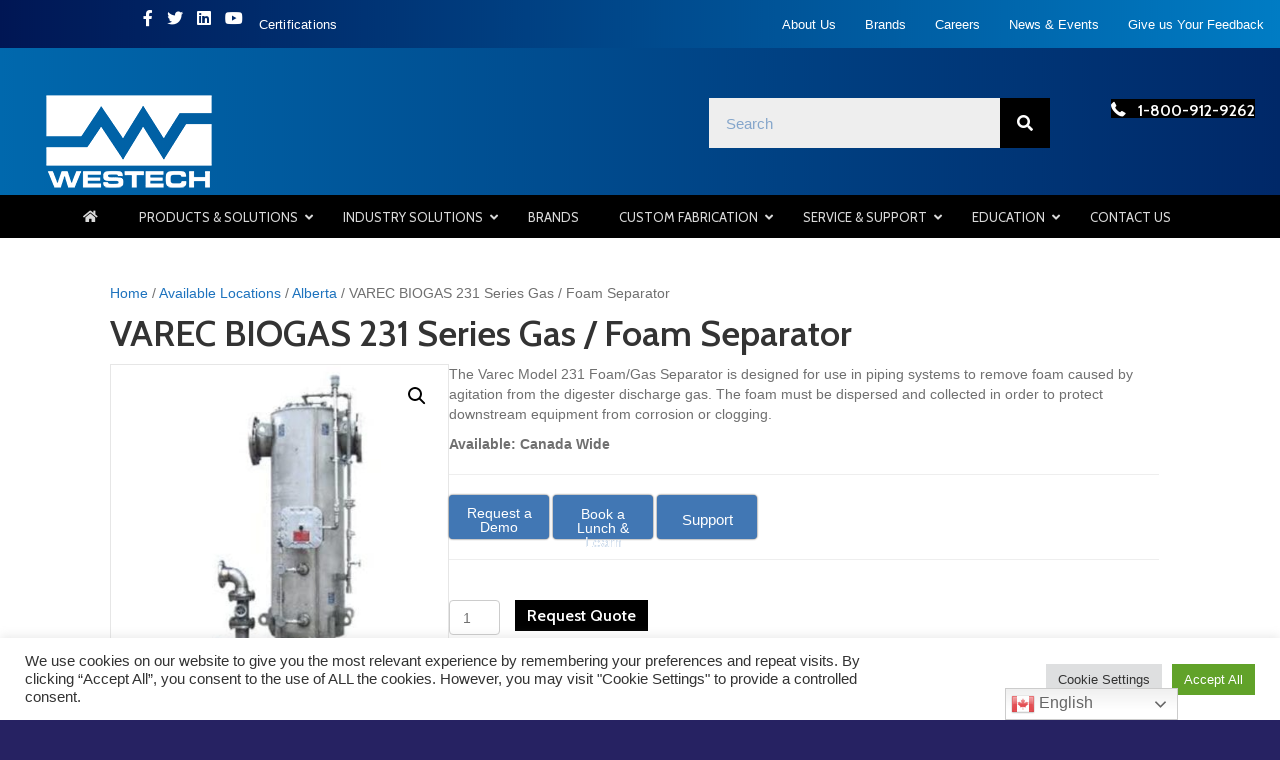

--- FILE ---
content_type: text/html; charset=utf-8
request_url: https://info.westech-ind.com/l/917531/2021-04-26/49qg
body_size: 4970
content:

<!DOCTYPE html>
<html>
	<head>
		<base href="" >
		<meta charset="utf-8"/>
		<meta http-equiv="Content-Type" content="text/html; charset=utf-8"/>
		<meta name="description" content=""/>
		<title></title>
	<link rel="stylesheet" type="text/css" href="https://info.westech-ind.com/css/form.css?ver=2021-09-20" />
<script type="text/javascript" src="https://info.westech-ind.com/js/piUtils.js?ver=2021-09-20"></script><script type="text/javascript">
piAId = '918531';
piCId = '2617';
piHostname = 'pi.pardot.com';
if(!window['pi']) { window['pi'] = {}; } pi = window['pi']; if(!pi['tracker']) { pi['tracker'] = {}; } pi.tracker.pi_form = true;
(function() {
	function async_load(){
		var s = document.createElement('script'); s.type = 'text/javascript';
		s.src = ('https:' == document.location.protocol ? 'https://pi' : 'http://cdn') + '.pardot.com/pd.js';
		var c = document.getElementsByTagName('script')[0]; c.parentNode.insertBefore(s, c);
	}
	if(window.attachEvent) { window.attachEvent('onload', async_load); }
	else { window.addEventListener('load', async_load, false); }
})();
</script></head>
	<body>
		
<form accept-charset="UTF-8" method="post" action="https://info.westech-ind.com/l/917531/2021-04-26/49qg" class="form" id="pardot-form">

<style type="text/css">
form.form p label { font-size: 12pt; font-family: Helvetica, Arial, sans-serif; float: left; display: inline; }
</style>





	
		

		
			<p class="form-field  first_name pd-text required    ">
				
					<label class="field-label" for="First_Namepi_First_Name">First Name</label>
				

				<input type="text" name="First_Namepi_First_Name" id="First_Namepi_First_Name" value="" class="text" size="30" maxlength="40" onchange="" onfocus="" />
				
			</p>
			<div id="error_for_First_Namepi_First_Name" style="display:none"></div>
			
		
			<p class="form-field  last_name pd-text required    ">
				
					<label class="field-label" for="Last_Namepi_Last_Name">Last Name</label>
				

				<input type="text" name="Last_Namepi_Last_Name" id="Last_Namepi_Last_Name" value="" class="text" size="30" maxlength="80" onchange="" onfocus="" />
				
			</p>
			<div id="error_for_Last_Namepi_Last_Name" style="display:none"></div>
			
		
			<p class="form-field  company pd-text required    ">
				
					<label class="field-label" for="Companypi_Company">Company</label>
				

				<input type="text" name="Companypi_Company" id="Companypi_Company" value="" class="text" size="30" maxlength="255" onchange="" onfocus="" />
				
			</p>
			<div id="error_for_Companypi_Company" style="display:none"></div>
			
		
			<p class="form-field  email pd-text required    ">
				
					<label class="field-label" for="Emailpi_Email">Email</label>
				

				<input type="text" name="Emailpi_Email" id="Emailpi_Email" value="" class="text" size="30" maxlength="255" onchange="" onfocus="" />
				
			</p>
			<div id="error_for_Emailpi_Email" style="display:none"></div>
			
		
			<p class="form-field  phone pd-text required    ">
				
					<label class="field-label" for="917531_15379pi_917531_15379">Phone</label>
				

				<input type="text" name="917531_15379pi_917531_15379" id="917531_15379pi_917531_15379" value="" class="text" size="30" maxlength="40" onchange="" onfocus="" />
				
			</p>
			<div id="error_for_917531_15379pi_917531_15379" style="display:none"></div>
			
		
			<p class="form-field  state pd-select required    form-field-secondary dependentFieldSlave dependentField">
				
					<label class="field-label" for="917531_15381pi_917531_15381">Province</label>
				

				<select name="917531_15381pi_917531_15381" id="917531_15381pi_917531_15381" class="select" onchange=""><option value="97387" selected="selected"></option>
<option value="97389">AB</option>
<option value="97391">BC</option>
<option value="97393">MB</option>
<option value="97395">NB</option>
<option value="97397">NL</option>
<option value="97399">NT</option>
<option value="97401">NU</option>
<option value="97403">NS</option>
<option value="97405">ON</option>
<option value="97407">PEI</option>
<option value="97409">QC</option>
<option value="97411">SK</option>
<option value="97413">YT</option>
</select>
				
			</p>
			<div id="error_for_917531_15381pi_917531_15381" style="display:none"></div>
			
		
			<p class="form-field  zip pd-text required    form-field-secondary dependentFieldSlave dependentField">
				
					<label class="field-label" for="917531_18815pi_917531_18815">Postal Code</label>
				

				<input type="text" name="917531_18815pi_917531_18815" id="917531_18815pi_917531_18815" value="" class="text" size="30" maxlength="32" onchange="" onfocus="" />
				
			</p>
			<div id="error_for_917531_18815pi_917531_18815" style="display:none"></div>
			
		
			<p class="form-field  country pd-select required    form-field-primary">
				
					<label class="field-label" for="917531_15383pi_917531_15383">Country</label>
				

				<select name="917531_15383pi_917531_15383" id="917531_15383pi_917531_15383" class="select" onchange=""><option value="469188" selected="selected"></option>
<option value="469191">United States</option>
<option value="469194">Canada</option>
<option value="469197">Afghanistan</option>
<option value="469200">Albania</option>
<option value="469203">Algeria</option>
<option value="469206">American Samoa</option>
<option value="469209">Andorra</option>
<option value="469212">Angola</option>
<option value="469215">Anguilla</option>
<option value="469218">Antarctica</option>
<option value="469221">Antigua and Barbuda</option>
<option value="469224">Argentina</option>
<option value="469227">Armenia</option>
<option value="469230">Aruba</option>
<option value="469233">Australia</option>
<option value="469236">Austria</option>
<option value="469239">Azerbaijan</option>
<option value="469242">Bahamas</option>
<option value="469245">Bahrain</option>
<option value="469248">Bangladesh</option>
<option value="469251">Barbados</option>
<option value="469254">Belarus</option>
<option value="469257">Belgium</option>
<option value="469260">Belize</option>
<option value="469263">Benin</option>
<option value="469266">Bermuda</option>
<option value="469269">Bhutan</option>
<option value="469272">Bolivia</option>
<option value="469275">Bosnia and Herzegovina</option>
<option value="469278">Botswana</option>
<option value="469281">Brazil</option>
<option value="469284">British Indian Ocean Territory</option>
<option value="469287">British Virgin Islands</option>
<option value="469290">Brunei</option>
<option value="469293">Bulgaria</option>
<option value="469296">Burkina Faso</option>
<option value="469299">Burundi</option>
<option value="469302">Cambodia</option>
<option value="469305">Cameroon</option>
<option value="469308">Cape Verde</option>
<option value="469311">Cayman Islands</option>
<option value="469314">Central African Republic</option>
<option value="469317">Chad</option>
<option value="469320">Chile</option>
<option value="469323">China</option>
<option value="469326">Christmas Island</option>
<option value="469329">Cocos (Keeling) Islands</option>
<option value="469332">Colombia</option>
<option value="469335">Comoros</option>
<option value="469338">Congo</option>
<option value="469341">Cook Islands</option>
<option value="469344">Costa Rica</option>
<option value="469347">Croatia</option>
<option value="469350">Cuba</option>
<option value="469353">Cura&ccedil;ao</option>
<option value="469356">Cyprus</option>
<option value="469359">Czech Republic</option>
<option value="469362">C&ocirc;te d&rsquo;Ivoire</option>
<option value="469365">Democratic Republic of the Congo</option>
<option value="469368">Denmark</option>
<option value="469371">Djibouti</option>
<option value="469374">Dominica</option>
<option value="469377">Dominican Republic</option>
<option value="469380">Ecuador</option>
<option value="469383">Egypt</option>
<option value="469386">El Salvador</option>
<option value="469389">Equatorial Guinea</option>
<option value="469392">Eritrea</option>
<option value="469395">Estonia</option>
<option value="469398">Ethiopia</option>
<option value="469401">Falkland Islands</option>
<option value="469404">Faroe Islands</option>
<option value="469407">Fiji</option>
<option value="469410">Finland</option>
<option value="469413">France</option>
<option value="469416">French Guiana</option>
<option value="469419">French Polynesia</option>
<option value="469422">French Southern Territories</option>
<option value="469425">Gabon</option>
<option value="469428">Gambia</option>
<option value="469431">Georgia</option>
<option value="469434">Germany</option>
<option value="469437">Ghana</option>
<option value="469440">Gibraltar</option>
<option value="469443">Greece</option>
<option value="469446">Greenland</option>
<option value="469449">Grenada</option>
<option value="469452">Guadeloupe</option>
<option value="469455">Guam</option>
<option value="469458">Guatemala</option>
<option value="469461">Guernsey</option>
<option value="469464">Guinea</option>
<option value="469467">Guinea-Bissau</option>
<option value="469470">Guyana</option>
<option value="469473">Haiti</option>
<option value="469476">Honduras</option>
<option value="469479">Hong Kong S.A.R., China</option>
<option value="469482">Hungary</option>
<option value="469485">Iceland</option>
<option value="469488">India</option>
<option value="469491">Indonesia</option>
<option value="469494">Iran</option>
<option value="469497">Iraq</option>
<option value="469500">Ireland</option>
<option value="469503">Isle of Man</option>
<option value="469506">Israel</option>
<option value="469509">Italy</option>
<option value="469512">Jamaica</option>
<option value="469515">Japan</option>
<option value="469518">Jersey</option>
<option value="469521">Jordan</option>
<option value="469524">Kazakhstan</option>
<option value="469527">Kenya</option>
<option value="469530">Kiribati</option>
<option value="469533">Kuwait</option>
<option value="469536">Kyrgyzstan</option>
<option value="469539">Laos</option>
<option value="469542">Latvia</option>
<option value="469545">Lebanon</option>
<option value="469548">Lesotho</option>
<option value="469551">Liberia</option>
<option value="469554">Libya</option>
<option value="469557">Liechtenstein</option>
<option value="469560">Lithuania</option>
<option value="469563">Luxembourg</option>
<option value="469566">Macao S.A.R., China</option>
<option value="469569">Macedonia</option>
<option value="469572">Madagascar</option>
<option value="469575">Malawi</option>
<option value="469578">Malaysia</option>
<option value="469581">Maldives</option>
<option value="469584">Mali</option>
<option value="469587">Malta</option>
<option value="469590">Marshall Islands</option>
<option value="469593">Martinique</option>
<option value="469596">Mauritania</option>
<option value="469599">Mauritius</option>
<option value="469602">Mayotte</option>
<option value="469605">Mexico</option>
<option value="469608">Micronesia</option>
<option value="469611">Moldova</option>
<option value="469614">Monaco</option>
<option value="469617">Mongolia</option>
<option value="469620">Montenegro</option>
<option value="469623">Montserrat</option>
<option value="469626">Morocco</option>
<option value="469629">Mozambique</option>
<option value="469632">Myanmar</option>
<option value="469635">Namibia</option>
<option value="469638">Nauru</option>
<option value="469641">Nepal</option>
<option value="469644">Netherlands</option>
<option value="469647">New Caledonia</option>
<option value="469650">New Zealand</option>
<option value="469653">Nicaragua</option>
<option value="469656">Niger</option>
<option value="469659">Nigeria</option>
<option value="469662">Niue</option>
<option value="469665">Norfolk Island</option>
<option value="469668">North Korea</option>
<option value="469671">Northern Mariana Islands</option>
<option value="469674">Norway</option>
<option value="469677">Oman</option>
<option value="469680">Pakistan</option>
<option value="469683">Palau</option>
<option value="469686">Palestinian Territory</option>
<option value="469689">Panama</option>
<option value="469692">Papua New Guinea</option>
<option value="469695">Paraguay</option>
<option value="469698">Peru</option>
<option value="469701">Philippines</option>
<option value="469704">Pitcairn</option>
<option value="469707">Poland</option>
<option value="469710">Portugal</option>
<option value="469713">Puerto Rico</option>
<option value="469716">Qatar</option>
<option value="469719">Romania</option>
<option value="469722">Russia</option>
<option value="469725">Rwanda</option>
<option value="469728">R&eacute;union</option>
<option value="469731">Saint Barth&eacute;lemy</option>
<option value="469734">Saint Helena</option>
<option value="469737">Saint Kitts and Nevis</option>
<option value="469740">Saint Lucia</option>
<option value="469743">Saint Pierre and Miquelon</option>
<option value="469746">Saint Vincent and the Grenadines</option>
<option value="469749">Samoa</option>
<option value="469752">San Marino</option>
<option value="469755">Sao Tome and Principe</option>
<option value="469758">Saudi Arabia</option>
<option value="469761">Senegal</option>
<option value="469764">Serbia</option>
<option value="469767">Seychelles</option>
<option value="469770">Sierra Leone</option>
<option value="469773">Singapore</option>
<option value="469776">Slovakia</option>
<option value="469779">Slovenia</option>
<option value="469782">Solomon Islands</option>
<option value="469785">Somalia</option>
<option value="469788">South Africa</option>
<option value="469791">South Korea</option>
<option value="469794">South Sudan</option>
<option value="469797">Spain</option>
<option value="469800">Sri Lanka</option>
<option value="469803">Sudan</option>
<option value="469806">Suriname</option>
<option value="469809">Svalbard and Jan Mayen</option>
<option value="469812">Swaziland</option>
<option value="469815">Sweden</option>
<option value="469818">Switzerland</option>
<option value="469821">Syria</option>
<option value="469824">Taiwan</option>
<option value="469827">Tajikistan</option>
<option value="469830">Tanzania</option>
<option value="469833">Thailand</option>
<option value="469836">Timor-Leste</option>
<option value="469839">Togo</option>
<option value="469842">Tokelau</option>
<option value="469845">Tonga</option>
<option value="469848">Trinidad and Tobago</option>
<option value="469851">Tunisia</option>
<option value="469854">Turkey</option>
<option value="469857">Turkmenistan</option>
<option value="469860">Turks and Caicos Islands</option>
<option value="469863">Tuvalu</option>
<option value="469866">U.S. Virgin Islands</option>
<option value="469869">Uganda</option>
<option value="469872">Ukraine</option>
<option value="469875">United Arab Emirates</option>
<option value="469878">United Kingdom</option>
<option value="469881">United States Minor Outlying Islands</option>
<option value="469884">Uruguay</option>
<option value="469887">Uzbekistan</option>
<option value="469890">Vanuatu</option>
<option value="469893">Vatican</option>
<option value="469896">Venezuela</option>
<option value="469899">Viet Nam</option>
<option value="469902">Wallis and Futuna</option>
<option value="469905">Western Sahara</option>
<option value="469908">Yemen</option>
<option value="469911">Zambia</option>
<option value="469914">Zimbabwe</option>
</select>
				
			</p>
			<div id="error_for_917531_15383pi_917531_15383" style="display:none"></div>
			
		
			<p class="form-field  Tags pd-select     ">
				
					<label class="field-label" for="917531_15387pi_917531_15387">Please select which brands you would like a quote on</label>
				

				<select name="917531_15387pi_917531_15387[]" id="917531_15387pi_917531_15387" size="5" multiple="multiple" onchange=""><option value="92989">A+ Corporation</option>
<option value="2608419">Airoptic</option>
<option value="92991">ASI Keco</option>
<option value="92993">Anton Paar</option>
<option value="92995">AST</option>
<option value="92997">Arjay</option>
<option value="92999">Ashcroft</option>
<option value="93001">Badger Meters</option>
<option value="93003">BARTEC</option>
<option value="93005">Blackline Safety</option>
<option value="93007">CWC</option>
<option value="93011">Enotec</option>
<option value="93013">Envent</option>
<option value="93015">Federal Signal</option>
<option value="93017">Gasera</option>
<option value="93019">Hobre</option>
<option value="93021">Hydramotion</option>
<option value="2608422">Jacoby-Tarbox</option>
<option value="2608425">Jerguson</option>
<option value="93025">Kemtrak</option>
<option value="93027">Kenexis</option>
<option value="93029">LESER</option>
<option value="93031">Marimex America</option>
<option value="93035">Mettler Toledo</option>
<option value="93037">NetSafety</option>
<option value="93039">Norlab</option>
<option value="93043">Pratt Industrial</option>
<option value="2608428">QMicro</option>
<option value="2608431">Reliance</option>
<option value="93047">Schneider Electric</option>
<option value="93049">Schroedahl</option>
<option value="93051">SICK Ltd</option>
<option value="93055">Spectrex</option>
<option value="93059">TECO Westinghouse</option>
<option value="93061">TESCOM AGI</option>
<option value="93063">TMEIC</option>
<option value="2608434">VAISALA</option>
<option value="93065">UE</option>
<option value="93067">Varec Biogas</option>
<option value="93069">VEGA</option>
<option value="93071">VSI Controls</option>
<option value="93073">Westech Flame Arresters</option>
<option value="93075">Westech Sample Systems</option>
<option value="93077">Zwick</option>
</select>
				
			</p>
			<div id="error_for_917531_15387pi_917531_15387" style="display:none"></div>
			
		
			<p class="form-field  comments pd-textarea required    ">
				
					<label class="field-label" for="917531_15385pi_917531_15385">Quote Details</label>
				

				<textarea name="917531_15385pi_917531_15385" id="917531_15385pi_917531_15385" onchange="" cols="40" rows="10" class="standard"></textarea>
				
			</p>
			<div id="error_for_917531_15385pi_917531_15385" style="display:none"></div>
			
		

		
	<p style="position:absolute; width:190px; left:-9999px; top: -9999px;visibility:hidden;">
		<label for="pi_extra_field">Comments</label>
		<input type="text" name="pi_extra_field" id="pi_extra_field"/>
	</p>
		

		<!-- forces IE5-8 to correctly submit UTF8 content  -->
		<input name="_utf8" type="hidden" value="&#9731;" />

		<p class="submit">
			<input type="submit" accesskey="s" value="Submit" />
		</p>
	



<script type="text/javascript">
//<![CDATA[

	var anchors = document.getElementsByTagName("a");
	for (var i=0; i<anchors.length; i++) {
		var anchor = anchors[i];
		if(anchor.getAttribute("href")&&!anchor.getAttribute("target")) {
			anchor.target = "_top";
		}
	}
		
//]]>
</script>
<input type="hidden" name="hiddenDependentFields" id="hiddenDependentFields" value="" /></form>
<script type="text/javascript">(function(){ pardot.$(document).ready(function(){ (function() {
	var $ = window.pardot.$;
	window.pardot.FormDependencyMap = [{"primary_field_html_id":"917531_15383pi_917531_15383","secondary_field_html_id":"917531_15381pi_917531_15381","primary_field_value":"Canada"},{"primary_field_html_id":"917531_15383pi_917531_15383","secondary_field_html_id":"917531_18815pi_917531_18815","primary_field_value":"Canada"},{"primary_field_html_id":"917531_15383pi_917531_15383","secondary_field_html_id":"917531_15381pi_917531_15381","primary_field_value":"CA"},{"primary_field_html_id":"917531_15383pi_917531_15383","secondary_field_html_id":"917531_18815pi_917531_18815","primary_field_value":"CA"}];

	$('.form-field-primary input, .form-field-primary select').each(function(index, input) {
		$(input).on('change', window.piAjax.checkForDependentField);
		window.piAjax.checkForDependentField.call(input);
	});
})(); });})();</script>
	</body>
</html>


--- FILE ---
content_type: text/css
request_url: https://westech-ind.com/wp-content/cache/autoptimize/css/autoptimize_single_37b3a94f47657188d20e8c236e7d0a2e.css?ver=2.10.0.5-1.5.2.1
body_size: 7517
content:
.fl-builder-content *,.fl-builder-content *:before,.fl-builder-content *:after{-webkit-box-sizing:border-box;-moz-box-sizing:border-box;box-sizing:border-box}.fl-row:before,.fl-row:after,.fl-row-content:before,.fl-row-content:after,.fl-col-group:before,.fl-col-group:after,.fl-col:before,.fl-col:after,.fl-module:not([data-accepts]):before,.fl-module:not([data-accepts]):after,.fl-module-content:before,.fl-module-content:after{display:table;content:" "}.fl-row:after,.fl-row-content:after,.fl-col-group:after,.fl-col:after,.fl-module:not([data-accepts]):after,.fl-module-content:after{clear:both}.fl-clear{clear:both}.fl-row,.fl-row-content{margin-left:auto;margin-right:auto;min-width:0}.fl-row-content-wrap{position:relative}.fl-builder-mobile .fl-row-bg-photo .fl-row-content-wrap{background-attachment:scroll}.fl-row-bg-video,.fl-row-bg-video .fl-row-content,.fl-row-bg-embed,.fl-row-bg-embed .fl-row-content{position:relative}.fl-row-bg-video .fl-bg-video,.fl-row-bg-embed .fl-bg-embed-code{bottom:0;left:0;overflow:hidden;position:absolute;right:0;top:0}.fl-row-bg-video .fl-bg-video video,.fl-row-bg-embed .fl-bg-embed-code video{bottom:0;left:0;max-width:none;position:absolute;right:0;top:0}.fl-row-bg-video .fl-bg-video video{min-width:100%;min-height:100%;width:auto;height:auto}.fl-row-bg-video .fl-bg-video iframe,.fl-row-bg-embed .fl-bg-embed-code iframe{pointer-events:none;width:100vw;height:56.25vw;max-width:none;min-height:100vh;min-width:177.77vh;position:absolute;top:50%;left:50%;-ms-transform:translate(-50%,-50%);-webkit-transform:translate(-50%,-50%);transform:translate(-50%,-50%)}.fl-bg-video-fallback{background-position:50% 50%;background-repeat:no-repeat;background-size:cover;bottom:0;left:0;position:absolute;right:0;top:0}.fl-row-bg-slideshow,.fl-row-bg-slideshow .fl-row-content{position:relative}.fl-row .fl-bg-slideshow{bottom:0;left:0;overflow:hidden;position:absolute;right:0;top:0;z-index:0}.fl-builder-edit .fl-row .fl-bg-slideshow *{bottom:0;height:auto !important;left:0;position:absolute !important;right:0;top:0}.fl-row-bg-overlay .fl-row-content-wrap:after{border-radius:inherit;content:'';display:block;position:absolute;top:0;right:0;bottom:0;left:0;z-index:0}.fl-row-bg-overlay .fl-row-content{position:relative;z-index:1}.fl-row-default-height .fl-row-content-wrap,.fl-row-custom-height .fl-row-content-wrap{display:-webkit-box;display:-webkit-flex;display:-ms-flexbox;display:flex;min-height:100vh}.fl-row-overlap-top .fl-row-content-wrap{display:-webkit-inline-box;display:-webkit-inline-flex;display:-moz-inline-box;display:-ms-inline-flexbox;display:inline-flex;width:100%}.fl-row-default-height .fl-row-content-wrap,.fl-row-custom-height .fl-row-content-wrap{min-height:0}.fl-row-default-height .fl-row-content,.fl-row-full-height .fl-row-content,.fl-row-custom-height .fl-row-content{-webkit-box-flex:1 1 auto;-moz-box-flex:1 1 auto;-webkit-flex:1 1 auto;-ms-flex:1 1 auto;flex:1 1 auto}.fl-row-default-height .fl-row-full-width.fl-row-content,.fl-row-full-height .fl-row-full-width.fl-row-content,.fl-row-custom-height .fl-row-full-width.fl-row-content{max-width:100%;width:100%}.fl-row-default-height.fl-row-align-center .fl-row-content-wrap,.fl-row-full-height.fl-row-align-center .fl-row-content-wrap,.fl-row-custom-height.fl-row-align-center .fl-row-content-wrap{-webkit-align-items:center;-webkit-box-align:center;-webkit-box-pack:center;-webkit-justify-content:center;-ms-flex-align:center;-ms-flex-pack:center;justify-content:center;align-items:center}.fl-row-default-height.fl-row-align-bottom .fl-row-content-wrap,.fl-row-full-height.fl-row-align-bottom .fl-row-content-wrap,.fl-row-custom-height.fl-row-align-bottom .fl-row-content-wrap{-webkit-align-items:flex-end;-webkit-justify-content:flex-end;-webkit-box-align:end;-webkit-box-pack:end;-ms-flex-align:end;-ms-flex-pack:end;justify-content:flex-end;align-items:flex-end}.fl-col-group-equal-height{display:flex;flex-wrap:wrap;width:100%}.fl-col-group-equal-height.fl-col-group-has-child-loading{flex-wrap:nowrap}.fl-col-group-equal-height .fl-col,.fl-col-group-equal-height .fl-col-content{display:flex;flex:1 1 auto}.fl-col-group-equal-height .fl-col-content{flex-direction:column;flex-shrink:1;min-width:1px;max-width:100%;width:100%}.fl-col-group-equal-height:before,.fl-col-group-equal-height .fl-col:before,.fl-col-group-equal-height .fl-col-content:before,.fl-col-group-equal-height:after,.fl-col-group-equal-height .fl-col:after,.fl-col-group-equal-height .fl-col-content:after{content:none}.fl-col-group-nested.fl-col-group-equal-height.fl-col-group-align-top .fl-col-content,.fl-col-group-equal-height.fl-col-group-align-top .fl-col-content{justify-content:flex-start}.fl-col-group-nested.fl-col-group-equal-height.fl-col-group-align-center .fl-col-content,.fl-col-group-equal-height.fl-col-group-align-center .fl-col-content{justify-content:center}.fl-col-group-nested.fl-col-group-equal-height.fl-col-group-align-bottom .fl-col-content,.fl-col-group-equal-height.fl-col-group-align-bottom .fl-col-content{justify-content:flex-end}.fl-col-group-equal-height.fl-col-group-align-center .fl-col-group{width:100%}.fl-col{float:left;min-height:1px}.fl-col-bg-overlay .fl-col-content{position:relative}.fl-col-bg-overlay .fl-col-content:after{border-radius:inherit;content:'';display:block;position:absolute;top:0;right:0;bottom:0;left:0;z-index:0}.fl-col-bg-overlay .fl-module{position:relative;z-index:2}.single:not(.woocommerce).single-fl-builder-template .fl-content{width:100%}.fl-builder-layer{position:absolute;top:0;left:0;right:0;bottom:0;z-index:0;pointer-events:none;overflow:hidden}.fl-builder-shape-layer{z-index:0}.fl-builder-shape-layer.fl-builder-bottom-edge-layer{z-index:1}.fl-row-bg-overlay .fl-builder-shape-layer{z-index:1}.fl-row-bg-overlay .fl-builder-shape-layer.fl-builder-bottom-edge-layer{z-index:2}.fl-row-has-layers .fl-row-content{z-index:1}.fl-row-bg-overlay .fl-row-content{z-index:2}.fl-builder-layer>*{display:block;position:absolute;top:0;left:0;width:100%}.fl-builder-layer+.fl-row-content{position:relative}.fl-builder-layer .fl-shape{fill:#aaa;stroke:none;stroke-width:0;width:100%}@supports (-webkit-touch-callout:inherit){.fl-row.fl-row-bg-parallax .fl-row-content-wrap,.fl-row.fl-row-bg-fixed .fl-row-content-wrap{background-position:center !important;background-attachment:scroll !important}}@supports (-webkit-touch-callout:none){.fl-row.fl-row-bg-fixed .fl-row-content-wrap{background-position:center !important;background-attachment:scroll !important}}.fl-clearfix:before,.fl-clearfix:after{display:table;content:" "}.fl-clearfix:after{clear:both}.sr-only{position:absolute;width:1px;height:1px;padding:0;overflow:hidden;clip:rect(0,0,0,0);white-space:nowrap;border:0}.fl-builder-content .fl-button:is(a,button),.fl-builder-content a.fl-button:visited{border-radius:4px;display:inline-block;font-size:16px;font-weight:400;line-height:18px;padding:12px 24px;text-decoration:none;text-shadow:none}.fl-builder-content .fl-button:hover{text-decoration:none}.fl-builder-content .fl-button:active{position:relative;top:1px}.fl-builder-content .fl-button-width-full .fl-button{width:100%;display:block;text-align:center}.fl-builder-content .fl-button-width-custom .fl-button{display:inline-block;text-align:center;max-width:100%}.fl-builder-content .fl-button-left{text-align:left}.fl-builder-content .fl-button-center{text-align:center}.fl-builder-content .fl-button-right{text-align:right}.fl-builder-content .fl-button i{font-size:1.3em;height:auto;margin-right:8px;vertical-align:middle;width:auto}.fl-builder-content .fl-button i.fl-button-icon-after{margin-left:8px;margin-right:0}.fl-builder-content .fl-button-has-icon .fl-button-text{vertical-align:middle}.fl-icon-wrap{display:inline-block}.fl-icon{display:table-cell;vertical-align:middle}.fl-icon a{text-decoration:none}.fl-icon i{float:right;height:auto;width:auto}.fl-icon i:before{border:none !important;height:auto;width:auto}.fl-icon-text{display:table-cell;text-align:left;padding-left:15px;vertical-align:middle}.fl-icon-text-empty{display:none}.fl-icon-text *:last-child{margin:0 !important;padding:0 !important}.fl-icon-text a{text-decoration:none}.fl-icon-text span{display:block}.fl-icon-text span.mce-edit-focus{min-width:1px}.fl-module img{max-width:100%}.fl-photo{line-height:0;position:relative}.fl-photo-align-left{text-align:left}.fl-photo-align-center{text-align:center}.fl-photo-align-right{text-align:right}.fl-photo-content{display:inline-block;line-height:0;position:relative;max-width:100%}.fl-photo-img-svg{width:100%}.fl-photo-content img{display:inline;height:auto;max-width:100%}.fl-photo-crop-circle img{-webkit-border-radius:100%;-moz-border-radius:100%;border-radius:100%}.fl-photo-caption{font-size:13px;line-height:18px;overflow:hidden;text-overflow:ellipsis}.fl-photo-caption-below{padding-bottom:20px;padding-top:10px}.fl-photo-caption-hover{background:rgba(0,0,0,.7);bottom:0;color:#fff;left:0;opacity:0;filter:alpha(opacity=0);padding:10px 15px;position:absolute;right:0;-webkit-transition:opacity .3s ease-in;-moz-transition:opacity .3s ease-in;transition:opacity .3s ease-in}.fl-photo-content:hover .fl-photo-caption-hover{opacity:100;filter:alpha(opacity=100)}.fl-builder-pagination,.fl-builder-pagination-load-more{padding:40px 0}.fl-builder-pagination ul.page-numbers{list-style:none;margin:0;padding:0;text-align:center}.fl-builder-pagination li{display:inline-block;list-style:none;margin:0;padding:0}.fl-builder-pagination li a.page-numbers,.fl-builder-pagination li span.page-numbers{border:1px solid #e6e6e6;display:inline-block;padding:5px 10px;margin:0 0 5px}.fl-builder-pagination li a.page-numbers:hover,.fl-builder-pagination li span.current{background:#f5f5f5;text-decoration:none}.fl-slideshow,.fl-slideshow *{-webkit-box-sizing:content-box;-moz-box-sizing:content-box;box-sizing:content-box}.fl-slideshow .fl-slideshow-image img{max-width:none !important}.fl-slideshow-social{line-height:0 !important}.fl-slideshow-social *{margin:0 !important}.fl-builder-content .bx-wrapper .bx-viewport{background:0 0;border:none;box-shadow:none;left:0}.mfp-wrap button.mfp-arrow,.mfp-wrap button.mfp-arrow:active,.mfp-wrap button.mfp-arrow:hover,.mfp-wrap button.mfp-arrow:focus{background:0 0 !important;border:none !important;outline:none;position:absolute;top:50%;box-shadow:none !important}.mfp-wrap .mfp-close,.mfp-wrap .mfp-close:active,.mfp-wrap .mfp-close:hover,.mfp-wrap .mfp-close:focus{background:0 0 !important;border:none !important;outline:none;position:absolute;top:0;box-shadow:none !important}.admin-bar .mfp-wrap .mfp-close,.admin-bar .mfp-wrap .mfp-close:active,.admin-bar .mfp-wrap .mfp-close:hover,.admin-bar .mfp-wrap .mfp-close:focus{top:32px!important}img.mfp-img{padding:0}.mfp-counter{display:none}.mfp-wrap .mfp-preloader.fa{font-size:30px}.fl-form-field{margin-bottom:15px}.fl-form-field input.fl-form-error{border-color:#dd6420}.fl-form-error-message{clear:both;color:#dd6420;display:none;padding-top:8px;font-size:12px;font-weight:lighter}.fl-form-button-disabled{opacity:.5}.fl-animation{opacity:0}body.fl-no-js .fl-animation{opacity:1}.fl-builder-preview .fl-animation,.fl-builder-edit .fl-animation,.fl-animated{opacity:1}.fl-animated{animation-fill-mode:both}.fl-button.fl-button-icon-animation i{width:0 !important;opacity:0;transition:all .2s ease-out}.fl-button.fl-button-icon-animation:hover i{opacity:1 !important}.fl-button.fl-button-icon-animation i.fl-button-icon-after{margin-left:0 !important}.fl-button.fl-button-icon-animation:hover i.fl-button-icon-after{margin-left:10px !important}.fl-button.fl-button-icon-animation i.fl-button-icon-before{margin-right:0 !important}.fl-button.fl-button-icon-animation:hover i.fl-button-icon-before{margin-right:20px !important;margin-left:-10px}@media (max-width:992px){.fl-col-group.fl-col-group-medium-reversed{display:-webkit-flex;display:flex;-webkit-flex-wrap:wrap-reverse;flex-wrap:wrap-reverse;flex-direction:row-reverse}}@media (max-width:768px){.fl-row-content-wrap{background-attachment:scroll !important}.fl-row-bg-parallax .fl-row-content-wrap{background-attachment:scroll !important;background-position:center center !important}.fl-col-group.fl-col-group-equal-height{display:block}.fl-col-group.fl-col-group-equal-height.fl-col-group-custom-width{display:-webkit-box;display:-webkit-flex;display:flex}.fl-col-group.fl-col-group-responsive-reversed{display:-webkit-flex;display:flex;-webkit-flex-wrap:wrap-reverse;flex-wrap:wrap-reverse;flex-direction:row-reverse}.fl-col-group.fl-col-group-responsive-reversed .fl-col:not(.fl-col-small-custom-width){flex-basis:100%;width:100% !important}.fl-col-group.fl-col-group-medium-reversed:not(.fl-col-group-responsive-reversed){display:unset;display:unset;-webkit-flex-wrap:unset;flex-wrap:unset;flex-direction:unset}.fl-col{clear:both;float:none;margin-left:auto;margin-right:auto;width:auto !important}.fl-col-small:not(.fl-col-small-full-width){max-width:400px}.fl-block-col-resize{display:none}.fl-row[data-node] .fl-row-content-wrap{margin:0;padding-left:0;padding-right:0}.fl-row[data-node] .fl-bg-video,.fl-row[data-node] .fl-bg-slideshow{left:0;right:0}.fl-col[data-node] .fl-col-content{margin:0;padding-left:0;padding-right:0}}@media (min-width:1201px){html .fl-visible-large:not(.fl-visible-desktop),html .fl-visible-medium:not(.fl-visible-desktop),html .fl-visible-mobile:not(.fl-visible-desktop){display:none}}@media (min-width:993px) and (max-width:1200px){html .fl-visible-desktop:not(.fl-visible-large),html .fl-visible-medium:not(.fl-visible-large),html .fl-visible-mobile:not(.fl-visible-large){display:none}}@media (min-width:769px) and (max-width:992px){html .fl-visible-desktop:not(.fl-visible-medium),html .fl-visible-large:not(.fl-visible-medium),html .fl-visible-mobile:not(.fl-visible-medium){display:none}}@media (max-width:768px){html .fl-visible-desktop:not(.fl-visible-mobile),html .fl-visible-large:not(.fl-visible-mobile),html .fl-visible-medium:not(.fl-visible-mobile){display:none}}.fl-col-content{display:flex;flex-direction:column;margin-top:0;margin-right:0;margin-bottom:0;margin-left:0;padding-top:0;padding-right:0;padding-bottom:0;padding-left:0}.fl-row-fixed-width{max-width:1100px}.fl-builder-content>.fl-module-box{margin:0}.fl-row-content-wrap{margin-top:0;margin-right:0;margin-bottom:0;margin-left:0;padding-top:20px;padding-right:20px;padding-bottom:20px;padding-left:20px}.fl-module-content,.fl-module:where(.fl-module:not(:has(>.fl-module-content))){margin-top:20px;margin-right:20px;margin-bottom:20px;margin-left:20px}.fl-node-5e33091e81063{color:#fff}.fl-builder-content .fl-node-5e33091e81063 *:not(input):not(textarea):not(select):not(a):not(h1):not(h2):not(h3):not(h4):not(h5):not(h6):not(.fl-menu-mobile-toggle){color:inherit}.fl-builder-content .fl-node-5e33091e81063 a{color:#fff}.fl-builder-content .fl-node-5e33091e81063 a:hover{color:#fff}.fl-builder-content .fl-node-5e33091e81063 h1,.fl-builder-content .fl-node-5e33091e81063 h2,.fl-builder-content .fl-node-5e33091e81063 h3,.fl-builder-content .fl-node-5e33091e81063 h4,.fl-builder-content .fl-node-5e33091e81063 h5,.fl-builder-content .fl-node-5e33091e81063 h6,.fl-builder-content .fl-node-5e33091e81063 h1 a,.fl-builder-content .fl-node-5e33091e81063 h2 a,.fl-builder-content .fl-node-5e33091e81063 h3 a,.fl-builder-content .fl-node-5e33091e81063 h4 a,.fl-builder-content .fl-node-5e33091e81063 h5 a,.fl-builder-content .fl-node-5e33091e81063 h6 a{color:#fff}.fl-node-5e33091e81063>.fl-row-content-wrap{background-image:linear-gradient(90deg,#001654 0%,#007cc4 100%);border-top-width:1px;border-right-width:0;border-bottom-width:1px;border-left-width:0}.fl-node-5e33091e81063>.fl-row-content-wrap{padding-top:0;padding-right:0;padding-bottom:0;padding-left:0}.fl-node-5e33091e80edd>.fl-row-content-wrap{background-image:linear-gradient(90deg,#0068ad 0%,#002868 100%);border-top-width:1px;border-right-width:0;border-bottom-width:1px;border-left-width:0}.fl-node-5e33091e80edd .fl-row-content{max-width:1300px}.fl-node-5e33091e80edd>.fl-row-content-wrap{padding-top:0;padding-bottom:0}.fl-node-5e3309bb7daa8>.fl-row-content-wrap{background-color:#000}.fl-node-5e3309bb7daa8 .fl-row-content{max-width:1166px}.fl-node-5e3309bb7daa8>.fl-row-content-wrap{padding-top:0;padding-bottom:0}.fl-node-5e3309bb87750{width:100%}.fl-node-5e330bc923346{width:18.96%}.fl-node-5e3324a35af22{width:17.54%}.fl-node-5e330bc923399{width:31.27%}.fl-node-5e3324a35af6a{width:35.61%}.fl-node-5e330bc9233d8{width:9.79%}.fl-node-5e3324a35afb6{width:30.69%}.fl-node-5e330bc923420{width:39.98%}.fl-node-5e3324a35aff5{width:16.16%}.fl-icon-group .fl-icon{display:inline-block;margin-bottom:10px;margin-top:10px}.fl-node-5e33091e81130 .fl-icon i,.fl-node-5e33091e81130 .fl-icon i:before{color:#fff}.fl-node-5e33091e81130 .fl-icon i:hover,.fl-node-5e33091e81130 .fl-icon i:hover:before,.fl-node-5e33091e81130 .fl-icon a:hover i,.fl-node-5e33091e81130 .fl-icon a:hover i:before{color:#7f7f7f}.fl-node-5e33091e81130 .fl-icon i,.fl-node-5e33091e81130 .fl-icon i:before{font-size:16px}.fl-node-5e33091e81130 .fl-icon-wrap .fl-icon-text{height:28px}@media(max-width:1200px){.fl-node-5e33091e81130 .fl-icon-wrap .fl-icon-text{height:28px}}@media(max-width:992px){.fl-node-5e33091e81130 .fl-icon-wrap .fl-icon-text{height:28px}}@media(max-width:768px){.fl-node-5e33091e81130 .fl-icon-wrap .fl-icon-text{height:28px}}.fl-node-5e33091e81130 .fl-icon-group{text-align:right}.fl-node-5e33091e81130 .fl-icon+.fl-icon{margin-left:10px}.fl-node-5e33091e81130>.fl-module-content{margin-top:0;margin-bottom:0}.fl-menu ul,.fl-menu li{list-style:none;margin:0;padding:0}.fl-menu .menu:before,.fl-menu .menu:after{content:'';display:table;clear:both}.fl-menu-horizontal{display:inline-flex;flex-wrap:wrap;align-items:center}.fl-menu li{position:relative}.fl-menu a{display:block;padding:10px;text-decoration:none}.fl-menu a:hover{text-decoration:none}.fl-menu .sub-menu{min-width:220px}.fl-module[data-node] .fl-menu .fl-menu-expanded .sub-menu{background-color:transparent;-webkit-box-shadow:none;-ms-box-shadow:none;box-shadow:none}.fl-menu .fl-has-submenu:focus,.fl-menu .fl-has-submenu .sub-menu:focus,.fl-menu .fl-has-submenu-container:focus{outline:0}.fl-menu .fl-has-submenu-container:has(span.fl-menu-toggle){position:relative}.fl-menu .fl-has-submenu-container:has(button.fl-menu-toggle){display:grid;grid-template-columns:1fr 40px}.fl-menu .fl-menu-accordion .fl-has-submenu>.sub-menu{display:none}.fl-menu .fl-menu-accordion .fl-has-submenu.fl-active .hide-heading>.sub-menu{box-shadow:none;display:block !important}.fl-menu span.fl-menu-toggle{position:absolute;top:0;right:0;bottom:0;height:100%;cursor:pointer}.fl-menu button.fl-menu-toggle{all:unset;position:relative;cursor:pointer}.fl-menu .fl-toggle-arrows .fl-menu-toggle:before{border-color:#333}.fl-menu .fl-menu-expanded .fl-menu-toggle{display:none}.fl-menu .fl-menu-mobile-toggle{position:relative;padding:8px;background-color:transparent;border:none;color:#333;border-radius:0;cursor:pointer}.fl-menu .fl-menu-mobile-toggle:focus-visible,.fl-menu-mobile-close:focus-visible,.fl-menu .fl-menu-toggle:focus-visible{outline:2px auto Highlight;outline:2px auto -webkit-focus-ring-color}.fl-menu .fl-menu-mobile-toggle.text{width:100%;text-align:center}.fl-menu .fl-menu-mobile-toggle.hamburger .fl-menu-mobile-toggle-label,.fl-menu .fl-menu-mobile-toggle.hamburger-label .fl-menu-mobile-toggle-label{display:inline-block;margin-left:10px;vertical-align:middle}.fl-menu .fl-menu-mobile-toggle.hamburger .svg-container,.fl-menu .fl-menu-mobile-toggle.hamburger-label .svg-container{display:inline-block;position:relative;width:1.4em;height:1.4em;vertical-align:middle}.fl-menu .fl-menu-mobile-toggle.hamburger .hamburger-menu,.fl-menu .fl-menu-mobile-toggle.hamburger-label .hamburger-menu{position:absolute;top:0;left:0;right:0;bottom:0}.fl-menu .fl-menu-mobile-toggle.hamburger .hamburger-menu rect,.fl-menu .fl-menu-mobile-toggle.hamburger-label .hamburger-menu rect{fill:currentColor}li.mega-menu .hide-heading>a,li.mega-menu .hide-heading>.fl-has-submenu-container,li.mega-menu-disabled .hide-heading>a,li.mega-menu-disabled .hide-heading>.fl-has-submenu-container{display:none}ul.fl-menu-horizontal li.mega-menu{position:static}ul.fl-menu-horizontal li.mega-menu>ul.sub-menu{top:inherit !important;left:0 !important;right:0 !important;width:100%}ul.fl-menu-horizontal li.mega-menu.fl-has-submenu:hover>ul.sub-menu,ul.fl-menu-horizontal li.mega-menu.fl-has-submenu.focus>ul.sub-menu{display:flex !important}ul.fl-menu-horizontal li.mega-menu>ul.sub-menu li{border-color:transparent}ul.fl-menu-horizontal li.mega-menu>ul.sub-menu>li{width:100%}ul.fl-menu-horizontal li.mega-menu>ul.sub-menu>li>.fl-has-submenu-container a{font-weight:700}ul.fl-menu-horizontal li.mega-menu>ul.sub-menu>li>.fl-has-submenu-container a:hover{background:0 0}ul.fl-menu-horizontal li.mega-menu>ul.sub-menu .fl-menu-toggle{display:none}ul.fl-menu-horizontal li.mega-menu>ul.sub-menu ul.sub-menu{background:0 0;-webkit-box-shadow:none;-ms-box-shadow:none;box-shadow:none;display:block;min-width:0;opacity:1;padding:0;position:static;visibility:visible}:where(.fl-col-group-medium-reversed,.fl-col-group-responsive-reversed,.fl-col-group-equal-height.fl-col-group-custom-width)>.fl-menu-mobile-clone{flex:1 1 100%}.fl-menu-mobile-clone{clear:both}.fl-menu-mobile-clone .fl-menu .menu{float:none !important}.fl-menu-mobile-flyout .fl-menu-mobile-close,.fl-menu-mobile-flyout .fl-menu-mobile-close:hover,.fl-menu-mobile-flyout .fl-menu-mobile-close:focus{background:0 0;border:0 none;color:inherit;font-size:18px;padding:10px 15px;margin:5px 0;cursor:pointer}.fl-node-5e330cfe72f7e .menu .fl-has-submenu .sub-menu{display:none}.fl-node-5e330cfe72f7e .fl-menu .sub-menu{background-color:#fff;-webkit-box-shadow:0 1px 20px rgba(0,0,0,.1);-ms-box-shadow:0 1px 20px rgba(0,0,0,.1);box-shadow:0 1px 20px rgba(0,0,0,.1)}.fl-node-5e330cfe72f7e .fl-menu-horizontal.fl-toggle-arrows .fl-has-submenu-container a{padding-right:28px}.fl-node-5e330cfe72f7e .fl-menu-horizontal.fl-toggle-arrows .fl-menu-toggle{width:28px}.fl-node-5e330cfe72f7e .fl-menu-horizontal.fl-toggle-arrows .fl-menu-toggle,.fl-node-5e330cfe72f7e .fl-menu-vertical.fl-toggle-arrows .fl-menu-toggle{width:28px}.fl-node-5e330cfe72f7e .fl-menu li{border-top:1px solid transparent}.fl-node-5e330cfe72f7e .fl-menu li:first-child{border-top:none}.fl-node-5e330cfe72f7e .menu.fl-menu-horizontal li,.fl-node-5e330cfe72f7e .menu.fl-menu-horizontal li li{border-color:#fff}@media (max-width:768px){.fl-node-5e330cfe72f7e .fl-menu ul.menu{display:none;float:none}.fl-node-5e330cfe72f7e .fl-menu .sub-menu{-webkit-box-shadow:none;-ms-box-shadow:none;box-shadow:none}.fl-node-5e330cfe72f7e .fl-menu:not(.no-hover) .fl-has-submenu:hover>.sub-menu,.fl-node-5e330cfe72f7e .mega-menu.fl-active .hide-heading>.sub-menu,.fl-node-5e330cfe72f7e .mega-menu-disabled.fl-active .hide-heading>.sub-menu{display:block !important}.fl-node-5e330cfe72f7e .fl-menu-logo,.fl-node-5e330cfe72f7e .fl-menu-search-item{display:none}}@media (min-width:769px){.fl-node-5e330cfe72f7e .fl-menu .menu>li{display:inline-block}.fl-node-5e330cfe72f7e .menu li{border-left:1px solid transparent;border-top:none}.fl-node-5e330cfe72f7e .menu li:first-child{border:none}.fl-node-5e330cfe72f7e .menu li li{border-top:1px solid transparent;border-left:none}.fl-node-5e330cfe72f7e .menu .fl-has-submenu .sub-menu{position:absolute;top:100%;left:0;z-index:10;visibility:hidden;opacity:0;text-align:left}.fl-node-5e330cfe72f7e .fl-has-submenu .fl-has-submenu .sub-menu{top:0;left:100%}.fl-node-5e330cfe72f7e .fl-menu .fl-has-submenu:hover>.sub-menu,.fl-node-5e330cfe72f7e .fl-menu .fl-has-submenu.focus>.sub-menu{display:block;visibility:visible;opacity:1}.fl-node-5e330cfe72f7e .menu .fl-has-submenu.fl-menu-submenu-right .sub-menu{left:inherit;right:0}.fl-node-5e330cfe72f7e .menu .fl-has-submenu .fl-has-submenu.fl-menu-submenu-right .sub-menu{top:0;left:inherit;right:100%}.fl-node-5e330cfe72f7e .fl-menu .fl-has-submenu.fl-active>.fl-has-submenu-container .fl-menu-toggle{-webkit-transform:none;-ms-transform:none;transform:none}.fl-node-5e330cfe72f7e .fl-menu .fl-menu-toggle{display:none}.fl-node-5e330cfe72f7e ul.sub-menu{padding-top:0;padding-right:0;padding-bottom:0;padding-left:0}.fl-node-5e330cfe72f7e .fl-menu .fl-menu-mobile-toggle{display:none}}.fl-node-5e330cfe72f7e .fl-menu .fl-menu-mobile-toggle{font-size:16px;text-transform:none;padding-top:14px;padding-right:14px;padding-bottom:14px;padding-left:14px;border-color:rgba(0,0,0,.1)}.fl-node-5e330cfe72f7e ul.fl-menu-horizontal li.mega-menu>ul.sub-menu>li>.fl-has-submenu-container a:hover{color:}.fl-node-5e330cfe72f7e .fl-menu .menu,.fl-node-5e330cfe72f7e .fl-menu .menu>li{font-size:13px;letter-spacing:.2px}.fl-node-5e330cfe72f7e .menu a{padding-top:14px;padding-right:14px;padding-bottom:14px;padding-left:14px}.fl-node-5e330cfe72f7e .fl-menu .menu .sub-menu>li{font-size:16px;line-height:1}@media(max-width:768px){.fl-node-5e330cfe72f7e .menu li.fl-has-submenu ul.sub-menu{padding-left:15px}.fl-node-5e330cfe72f7e .fl-menu .sub-menu{background-color:transparent}}.fl-node-5e330cfe72f7e>.fl-module-content{margin-top:2px;margin-right:2px;margin-bottom:0;margin-left:2px}.fl-node-5e330d520e0df .menu .fl-has-submenu .sub-menu{display:none}.fl-node-5e330d520e0df .fl-menu .sub-menu{background-color:#fff;-webkit-box-shadow:0 1px 20px rgba(0,0,0,.1);-ms-box-shadow:0 1px 20px rgba(0,0,0,.1);box-shadow:0 1px 20px rgba(0,0,0,.1)}.fl-node-5e330d520e0df .fl-menu-horizontal.fl-toggle-arrows .fl-has-submenu-container a{padding-right:28px}.fl-node-5e330d520e0df .fl-menu-horizontal.fl-toggle-arrows .fl-menu-toggle{width:28px}.fl-node-5e330d520e0df .fl-menu-horizontal.fl-toggle-arrows .fl-menu-toggle,.fl-node-5e330d520e0df .fl-menu-vertical.fl-toggle-arrows .fl-menu-toggle{width:28px}.fl-node-5e330d520e0df .fl-menu li{border-top:1px solid transparent}.fl-node-5e330d520e0df .fl-menu li:first-child{border-top:none}@media (max-width:768px){.fl-node-5e330d520e0df .fl-menu ul.menu{display:none;float:none}.fl-node-5e330d520e0df .fl-menu .sub-menu{-webkit-box-shadow:none;-ms-box-shadow:none;box-shadow:none}.fl-node-5e330d520e0df .fl-menu:not(.no-hover) .fl-has-submenu:hover>.sub-menu,.fl-node-5e330d520e0df .mega-menu.fl-active .hide-heading>.sub-menu,.fl-node-5e330d520e0df .mega-menu-disabled.fl-active .hide-heading>.sub-menu{display:block !important}.fl-node-5e330d520e0df .fl-menu-logo,.fl-node-5e330d520e0df .fl-menu-search-item{display:none}}@media (min-width:769px){.fl-node-5e330d520e0df .fl-menu .menu>li{display:inline-block}.fl-node-5e330d520e0df .menu li{border-left:1px solid transparent;border-top:none}.fl-node-5e330d520e0df .menu li:first-child{border:none}.fl-node-5e330d520e0df .menu li li{border-top:1px solid transparent;border-left:none}.fl-node-5e330d520e0df .menu .fl-has-submenu .sub-menu{position:absolute;top:100%;left:0;z-index:10;visibility:hidden;opacity:0;text-align:left}.fl-node-5e330d520e0df .fl-has-submenu .fl-has-submenu .sub-menu{top:0;left:100%}.fl-node-5e330d520e0df .fl-menu .fl-has-submenu:hover>.sub-menu,.fl-node-5e330d520e0df .fl-menu .fl-has-submenu.focus>.sub-menu{display:block;visibility:visible;opacity:1}.fl-node-5e330d520e0df .menu .fl-has-submenu.fl-menu-submenu-right .sub-menu{left:inherit;right:0}.fl-node-5e330d520e0df .menu .fl-has-submenu .fl-has-submenu.fl-menu-submenu-right .sub-menu{top:0;left:inherit;right:100%}.fl-node-5e330d520e0df .fl-menu .fl-has-submenu.fl-active>.fl-has-submenu-container .fl-menu-toggle{-webkit-transform:none;-ms-transform:none;transform:none}.fl-node-5e330d520e0df .fl-menu .fl-menu-toggle{display:none}.fl-node-5e330d520e0df ul.sub-menu{padding-top:0;padding-right:0;padding-bottom:0;padding-left:0}.fl-node-5e330d520e0df .fl-menu .fl-menu-mobile-toggle{display:none}}.fl-node-5e330d520e0df .fl-menu .fl-menu-mobile-toggle{font-size:16px;text-transform:none;padding-top:14px;padding-right:14px;padding-bottom:14px;padding-left:14px;border-color:rgba(0,0,0,.1)}.fl-node-5e330d520e0df ul.fl-menu-horizontal li.mega-menu>ul.sub-menu>li>.fl-has-submenu-container a:hover{color:}.fl-node-5e330d520e0df .fl-menu .menu,.fl-node-5e330d520e0df .fl-menu .menu>li{font-size:13px;letter-spacing:0px}.fl-node-5e330d520e0df .menu a{padding-top:14px;padding-right:14px;padding-bottom:14px;padding-left:14px}.fl-node-5e330d520e0df .fl-menu .menu .sub-menu>li{font-size:16px;line-height:1}@media(max-width:768px){.fl-node-5e330d520e0df .menu li.fl-has-submenu ul.sub-menu{padding-left:15px}.fl-node-5e330d520e0df .fl-menu .sub-menu{background-color:transparent}}.fl-node-5e330d520e0df>.fl-module-content{margin-top:2px;margin-bottom:0}img.mfp-img{padding-bottom:40px !important}.fl-builder-edit .fl-fill-container img{transition:object-position .5s}.fl-fill-container :is(.fl-module-content,.fl-photo,.fl-photo-content,img){height:100% !important;width:100% !important}@media (max-width:768px){.fl-photo-content,.fl-photo-img{max-width:100%}}.fl-node-5e330e9b24800,.fl-node-5e330e9b24800 .fl-photo{text-align:center}.fl-node-5e330e9b24800>.fl-module-content{margin-top:40px}@media (max-width:768px){.fl-node-5e330e9b24800>.fl-module-content{margin-top:20px}}.fl-button:is(a,button){cursor:pointer}.fl-node-5e330eea578b8.fl-button-wrap,.fl-node-5e330eea578b8 .fl-button-wrap{text-align:right}.fl-builder-content .fl-node-5e330eea578b8 .fl-button:is(a,button),.fl-builder-content .fl-node-5e330eea578b8 a.fl-button:visited,.fl-page .fl-builder-content .fl-node-5e330eea578b8 .fl-button:is(a,button),.fl-page .fl-builder-content .fl-node-5e330eea578b8 a.fl-button:visited{font-size:14px;border:1px solid #f3f3f3;background-color:#fff}.fl-builder-content .fl-node-5e330eea578b8 .fl-button:is(a,button):hover,.fl-builder-content .fl-node-5e330eea578b8 .fl-button:is(a,button):focus,.fl-page .fl-builder-content .fl-node-5e330eea578b8 .fl-button:is(a,button):hover,.fl-page .fl-builder-content .fl-node-5e330eea578b8 .fl-button:is(a,button):focus{border:1px solid #f3f3f3}.fl-builder-content .fl-node-5e330eea578b8 .fl-button:is(a,button),.fl-builder-content .fl-node-5e330eea578b8 a.fl-button:visited,.fl-builder-content .fl-node-5e330eea578b8 .fl-button:is(a,button):hover,.fl-builder-content .fl-node-5e330eea578b8 .fl-button:is(a,button):focus,.fl-page .fl-builder-content .fl-node-5e330eea578b8 .fl-button:is(a,button),.fl-page .fl-builder-content .fl-node-5e330eea578b8 a.fl-button:visited,.fl-page .fl-builder-content .fl-node-5e330eea578b8 .fl-button:is(a,button):hover,.fl-page .fl-builder-content .fl-node-5e330eea578b8 .fl-button:is(a,button):focus{border-top-left-radius:5px;border-top-right-radius:5px;border-bottom-left-radius:5px;border-bottom-right-radius:5px;box-shadow:0px 0px 18px 2px #00003a}.fl-builder-content .fl-node-5e330eea578b8 .fl-button:is(a,button):hover,.fl-page .fl-builder-content .fl-node-5e330eea578b8 .fl-button:is(a,button):hover,.fl-page .fl-builder-content .fl-node-5e330eea578b8 .fl-button:is(a,button):hover,.fl-page .fl-page .fl-builder-content .fl-node-5e330eea578b8 .fl-button:is(a,button):hover{background-color:#fff}.fl-builder-content .fl-node-5e330eea578b8 .fl-button:is(a,button),.fl-builder-content .fl-node-5e330eea578b8 a.fl-button:visited,.fl-builder-content .fl-node-5e330eea578b8 .fl-button:is(a,button) *,.fl-builder-content .fl-node-5e330eea578b8 a.fl-button:visited *,.fl-page .fl-builder-content .fl-node-5e330eea578b8 .fl-button:is(a,button),.fl-page .fl-builder-content .fl-node-5e330eea578b8 a.fl-button:visited,.fl-page .fl-builder-content .fl-node-5e330eea578b8 .fl-button:is(a,button) *,.fl-page .fl-builder-content .fl-node-5e330eea578b8 a.fl-button:visited *{color:#4177b4}.fl-builder-content .fl-node-5e330eea578b8 .fl-button:is(a,button),.fl-builder-content .fl-node-5e330eea578b8 .fl-button:is(a,button) *{transition:none;-moz-transition:none;-webkit-transition:none;-o-transition:none}.fl-node-5e330eea578b8>.fl-module-content{margin-top:50px;margin-right:5px;margin-left:5px}@media (max-width:768px){.fl-node-5e330eea578b8>.fl-module-content{margin-top:20px}}.pp-search-form{display:block;-webkit-transition:.2s;-o-transition:.2s;transition:.2s}.pp-screen-reader-text{position:absolute;top:-10000em;width:1px;height:1px;margin:-1px;padding:0;overflow:hidden;clip:rect(0,0,0,0);border:0}.pp-search-form input[type=search],.pp-search-form button{margin:0;border:0;padding:0;display:inline-block;vertical-align:middle;white-space:normal;background:0 0;line-height:1;min-width:0;font-size:15px;-webkit-appearance:none;-moz-appearance:none}.pp-search-form button:hover{border:0}.pp-search-form input[type=search]:focus,.pp-search-form button:focus{outline:0;color:inherit}.pp-search-form input[type=search]:focus{background:0 0;background-color:transparent;border:0}.pp-search-form input[type=search]{padding:10px}.pp-search-form button{background-color:#aaa;font-size:16px;color:#fff;border-radius:0}.pp-search-form button[type=submit]{-webkit-border-radius:0;-moz-border-radius:0;border-radius:0;-webkit-box-shadow:none;-moz-box-shadow:none;box-shadow:none}.pp-search-form__input{flex-basis:100%;color:#555;transition:color .2s}.pp-search-form__input::-webkit-input-placeholder{color:inherit;font-family:inherit;opacity:.6}.pp-search-form__input:-ms-input-placeholder{color:inherit;font-family:inherit;opacity:.6}.pp-search-form__input::-moz-placeholder{color:inherit;font-family:inherit;opacity:.6}.pp-search-form__input:-moz-placeholder{color:inherit;font-family:inherit;opacity:.6}.pp-search-form__input::placeholder{color:inherit;font-family:inherit;opacity:.6}.pp-search-form__container{display:-webkit-box;display:-webkit-flex;display:-ms-flexbox;display:flex;-webkit-transition:.2s;-o-transition:.2s;transition:.2s;overflow:hidden;border:0 solid transparent;min-height:50px}.pp-search-form--style-minimal .pp-search-form__icon{opacity:.6;display:flex;align-items:center;justify-content:flex-end;color:#555}.pp-search-form-wrap:not(.pp-search-form--style-full_screen) .pp-search-form__container:not(.pp-search-form--lightbox){background:#eee}.pp-search-form-wrap.pp-search-form--style-full_screen .pp-search-form__container:not(.pp-search-form--lightbox){overflow:hidden;opacity:0;-webkit-transform:scale(0);-ms-transform:scale(0);transform:scale(0)}.pp-search-form-wrap.pp-search-form--style-full_screen .pp-search-form__container{-webkit-transition:.3s;-o-transition:.3s;transition:.3s;-webkit-box-align:center;-webkit-align-items:center;-ms-flex-align:center;align-items:center;position:fixed;z-index:9998;top:0;left:0;right:0;bottom:0;height:100vh;padding:0 15%;background-color:rgba(0,0,0,.8)}.pp-search-form-wrap.pp-search-form--style-full_screen .pp-search-form input[type=search].pp-search-form__input{font-size:30px;text-align:center;border-style:solid;border-width:0 0 1px;border-color:#fff;line-height:1.5;color:#fff;border-radius:0}.pp-search-form--style-full_screen .pp-search-form__toggle{display:inline-block;cursor:pointer;vertical-align:middle;color:#333}.pp-search-form--style-full_screen .pp-search-form__toggle i{position:relative;display:block;border:solid 0;-webkit-transition:.2s;-o-transition:.2s;transition:.2s;width:33px;height:33px;background-color:rgba(0,0,0,.05);border-radius:3px}.pp-search-form--style-full_screen .pp-search-form__toggle i:before{position:absolute;left:50%;top:50%;-webkit-transform:translate(-50%,-50%);-ms-transform:translate(-50%,-50%);transform:translate(-50%,-50%);font-size:.55em}.pp-search-form__submit{color:#fff;-webkit-transition:color .2s,background .2s;-o-transition:color .2s,background .2s;transition:color .2s,background .2s}.pp-search-form--button-type-text .pp-search-form__submit{-webkit-flex-shrink:0;-ms-flex-negative:0;flex-shrink:0}.pp-search-form--lightbox-close{color:#eaeaea;-webkit-transition:all .5s;-o-transition:all .5s;transition:all .5s;opacity:1;cursor:pointer;position:absolute;top:30px;right:30px;font-size:25px;line-height:1;padding:5px;z-index:2}.pp-search-form--lightbox-close svg{stroke:#fff;stroke-width:3px;width:30px;height:30px}.fl-node-5e3310a75c3c0 .pp-search-form-wrap:not(.pp-search-form--style-full_screen) .pp-search-form--focus .pp-search-form__container:not(.pp-search-form--lightbox){background-color:#fff}.fl-node-5e3310a75c3c0 .pp-search-form__icon{padding-left:calc( 50px / 3 )}.fl-node-5e3310a75c3c0 .pp-search-form__input::-webkit-input-placeholder{color:#4177b4}.fl-node-5e3310a75c3c0 .pp-search-form__input:-ms-input-placeholder{color:#4177b4}.fl-node-5e3310a75c3c0 .pp-search-form__input::-moz-placeholder{color:#4177b4}.fl-node-5e3310a75c3c0 .pp-search-form__input:-moz-placeholder{color:#4177b4}.fl-node-5e3310a75c3c0 .pp-search-form__input::placeholder{color:#4177b4}.fl-node-5e3310a75c3c0 .pp-search-form--style-full_screen .pp-search-form{text-align:center}.fl-node-5e3310a75c3c0 .pp-search-form__toggle i{font-size:50px;width:50px;height:50px}.fl-node-5e3310a75c3c0 .pp-search-form__container{min-height:50px}.fl-node-5e3310a75c3c0 .pp-search-form--button-type-icon .pp-search-form__submit{font-size:16px}.fl-node-5e3310a75c3c0 input[type=search].pp-search-form__input,.fl-node-5e3310a75c3c0 .pp-search-form--button-type-text .pp-search-form__submit{padding-left:calc( 50px / 3 );padding-right:calc( 50px / 3 )}.fl-node-5e3310a75c3c0 input[type=search].pp-search-form__input{min-height:50px}.fl-node-5e3310a75c3c0 .pp-search-form-wrap:not(.pp-search-form--style-full_screen) .pp-search-form__input{min-height:50px;max-height:50px}.fl-node-5e3310a75c3c0 .pp-search-form__submit{min-width:calc( 1 * 50px )}.fl-node-5e3310a75c3c0>.fl-module-content{margin-top:50px;margin-right:10px;margin-bottom:25px;margin-left:30px}@media (max-width:768px){.fl-node-5e3310a75c3c0>.fl-module-content{margin-top:20px;margin-bottom:20px;margin-left:20px}}.fl-node-5e3dd581c8b32>.fl-module-content{margin-top:3px;margin-right:5px;margin-bottom:3px;margin-left:5px}.fl-builder-content[data-type=header].fl-theme-builder-header-sticky{position:fixed;width:100%;z-index:100}.fl-theme-builder-flyout-menu-push-left .fl-builder-content[data-type=header].fl-theme-builder-header-sticky{left:auto !important;transition:left .2s !important}.fl-theme-builder-flyout-menu-push-right .fl-builder-content[data-type=header].fl-theme-builder-header-sticky{right:auto !important;transition:right .2s !important}.fl-builder-content[data-type=header].fl-theme-builder-header-sticky .fl-menu .fl-menu-mobile-opacity{height:100vh;width:100vw}.fl-builder-content[data-type=header]:not([data-overlay="1"]).fl-theme-builder-header-sticky .fl-menu-mobile-flyout{top:0}.fl-theme-builder-flyout-menu-active body{margin-left:0 !important;margin-right:0 !important}.fl-theme-builder-has-flyout-menu,.fl-theme-builder-has-flyout-menu body{overflow-x:hidden}.fl-theme-builder-flyout-menu-push-right{right:0;transition:right .2s ease-in-out}.fl-theme-builder-flyout-menu-push-left{left:0;transition:left .2s ease-in-out}.fl-theme-builder-flyout-menu-active .fl-theme-builder-flyout-menu-push-right{position:relative;right:250px}.fl-theme-builder-flyout-menu-active .fl-theme-builder-flyout-menu-push-left{position:relative;left:250px}.fl-theme-builder-flyout-menu-active .fl-builder-content[data-type=header] .fl-menu-disable-transition{transition:none}.fl-builder-content[data-shrink="1"] .fl-row-content-wrap,.fl-builder-content[data-shrink="1"] .fl-col-content,.fl-builder-content[data-shrink="1"] .fl-module-content,.fl-builder-content[data-shrink="1"] img{-webkit-transition:all .4s ease-in-out,background-position 1ms;-moz-transition:all .4s ease-in-out,background-position 1ms;transition:all .4s ease-in-out,background-position 1ms}.fl-builder-content[data-shrink="1"] img{width:auto}.fl-builder-content[data-shrink="1"] img.fl-photo-img{width:auto;height:auto}.fl-builder-content[data-type=header].fl-theme-builder-header-shrink .fl-row-content-wrap{margin-bottom:0;margin-top:0}.fl-theme-builder-header-shrink-row-bottom.fl-row-content-wrap{padding-bottom:5px}.fl-theme-builder-header-shrink-row-top.fl-row-content-wrap{padding-top:5px}.fl-builder-content[data-type=header].fl-theme-builder-header-shrink .fl-col-content{margin-bottom:0;margin-top:0;padding-bottom:0;padding-top:0}.fl-theme-builder-header-shrink-module-bottom.fl-module-content,.fl-theme-builder-header-shrink-module-bottom.fl-module:where(.fl-module:not(:has(>.fl-module-content))){margin-bottom:5px}.fl-theme-builder-header-shrink-module-top.fl-module-content,.fl-theme-builder-header-shrink-module-bottom.fl-module:where(.fl-module:not(:has(>.fl-module-content))){margin-top:5px}.fl-builder-content[data-type=header].fl-theme-builder-header-shrink img{-webkit-transition:all .4s ease-in-out,background-position 1ms;-moz-transition:all .4s ease-in-out,background-position 1ms;transition:all .4s ease-in-out,background-position 1ms}.fl-builder-content[data-overlay="1"]:not(.fl-theme-builder-header-sticky):not(.fl-builder-content-editing){position:absolute;width:100%;z-index:100}.fl-builder-edit body:not(.single-fl-theme-layout) .fl-builder-content[data-overlay="1"]{display:none}body:not(.single-fl-theme-layout) .fl-builder-content[data-overlay="1"]:not(.fl-theme-builder-header-scrolled):not([data-overlay-bg=default]) .fl-row-content-wrap,body:not(.single-fl-theme-layout) .fl-builder-content[data-overlay="1"]:not(.fl-theme-builder-header-scrolled):not([data-overlay-bg=default]) .fl-col-content,body:not(.single-fl-theme-layout) .fl-builder-content[data-overlay="1"]:not(.fl-theme-builder-header-scrolled):not([data-overlay-bg=default]) .fl-module-box{background:0 0}.fl-theme-builder-woo-notices{margin:0 auto;padding:40px}.fl-theme-builder-woo-notices .woocommerce-message{margin:0 !important}.woocommerce .fl-module-fl-woo-cart-button form.cart div.quantity{display:-webkit-box}@media (min-width:768px){.woocommerce .fl-module-fl-woo-related-products .related ul.products,.woocommerce .fl-module-fl-woo-product-upsells .up-sells ul.products{display:block}.woocommerce .fl-module-fl-woo-related-products .related ul.products li.product{width:22.05% !important;margin-left:10px;margin-right:10px}.woocommerce .fl-module-fl-woo-product-upsells .up-sells ul.products li.product{width:22.05% !important;margin-left:10px;margin-right:10px}}.fl-builder-row-settings #fl-field-separator_position{display:none !important}.fl-builder-row-settings #fl-field-separator_position{display:none !important}.fl-builder-row-settings #fl-field-separator_position{display:none !important}.fl-node-5e33091e80edd .fl-row-content{min-width:0}.fl-node-5e3309bb7daa8 .fl-row-content{min-width:0}.fl-node-e7nsykaxuom6>.fl-row-content-wrap{border-top-width:1px;border-right-width:0;border-bottom-width:1px;border-left-width:0}.fl-node-e7nsykaxuom6>.fl-row-content-wrap{margin-top:20px;margin-bottom:40px}.fl-node-ci7n9xfqgy5z{width:100%}.fl-node-b71nvqm8yzph{width:100%}.fl-node-xn7tdumqyec4{width:100%}.fl-node-om31wrf4jq0u{width:32%}.fl-node-om31wrf4jq0u>.fl-col-content{border-color:#020044;border-top-width:1px;border-right-width:1px;border-bottom-width:1px;border-left-width:1px}.fl-node-7kpo19zexfs2{width:67%}.fl-module-fl-woo-product-images .fl-module-content{position:relative}.woocommerce div.product .fl-module-fl-woo-product-images div.images,.woocommerce #content div.product .fl-module-fl-woo-product-images div.images{float:none;margin:0;width:auto}.fl-module-fl-woo-product-price .price{margin:0}.fl-node-yzsrmlhgx92t .fl-module-content{text-align:left}.fl-node-yzsrmlhgx92t>.fl-module-content{margin-bottom:10px}.fl-node-wd79zaeix6uo>.fl-module-content{margin-top:0;margin-bottom:0}.woocommerce .fl-module-fl-woo-breadcrumb .woocommerce-breadcrumb{margin:0}.fl-node-6at4phlern3b .fl-module-content .woocommerce-breadcrumb{text-align:left}.fl-node-6at4phlern3b>.fl-module-content{margin-top:5px;margin-bottom:0}.fl-node-v9pbqu327ydx>.fl-module-content{margin-top:0;margin-bottom:0}.fl-module-fl-woo-product-title h1.product_title{margin:0}.fl-node-ket4qdf9un86 .fl-module-content{text-align:left}.woocommerce div.product .fl-module-fl-woo-cart-button form.cart,.woocommerce div.product .fl-module-fl-woo-cart-button form.cart .variations{margin-left:0;margin-right:0}.fl-node-apwbfin5ur2e>.fl-module-content{margin-top:0}.fl-node-6uqgczvh0x8n .fl-separator{border-top-width:1px;max-width:100%;margin:auto}.fl-node-6uqgczvh0x8n .fl-separator{border-top-color:#e5e5e5;border-top-style:solid}.fl-node-6uqgczvh0x8n>.fl-module-content{margin-top:5px;margin-bottom:5px}.fl-node-rzqls9bx0gn6>.fl-module-content{margin-top:5px;margin-bottom:5px}.fl-builder-row-settings #fl-field-separator_position{display:none !important}.fl-node-e7nsykaxuom6 .fl-row-content{min-width:0}.fl-node-om31wrf4jq0u{position:relative;overflow:hidden}.fl-node-om31wrf4jq0u .pp-col-separator{position:absolute;bottom:0;left:0;width:100%;z-index:1}.pp-previewing .fl-node-om31wrf4jq0u .pp-col-separator{z-index:2}.fl-node-om31wrf4jq0u .pp-col-separator svg{position:absolute;left:0;width:100%;opacity:calc(100/100)}.fl-node-om31wrf4jq0u .pp-col-separator-left,.fl-node-om31wrf4jq0u .pp-col-separator-right,.fl-node-om31wrf4jq0u .pp-col-separator-top,.fl-node-om31wrf4jq0u .pp-col-separator-top svg,.fl-node-om31wrf4jq0u .pp-col-separator-left svg,.fl-node-om31wrf4jq0u .pp-col-separator-right svg{top:0;bottom:auto}.fl-node-om31wrf4jq0u .pp-col-separator-bottom,.fl-node-om31wrf4jq0u .pp-col-separator-bottom svg{top:auto;bottom:0}.fl-node-om31wrf4jq0u .pp-col-separator.pp-col-separator-left{left:0;right:auto;z-index:0}.fl-node-om31wrf4jq0u .pp-col-separator.pp-col-separator-right{left:auto;right:0;z-index:0}.fl-node-om31wrf4jq0u .pp-col-separator-left svg{left:0;right:auto;transform:rotate(90deg) scaleY(-1) translateX(calc(-100px/2));transform-origin:left}.fl-node-om31wrf4jq0u .pp-col-separator-right svg{left:auto;right:0;transform:rotate(90deg) scale(-1,1) translateX(calc(100px/2));transform-origin:right}.fl-node-om31wrf4jq0u .pp-col-separator-bottom svg.pp-big-triangle,.fl-node-om31wrf4jq0u .pp-col-separator-top svg.pp-big-triangle-left,.fl-node-om31wrf4jq0u .pp-col-separator-top svg.pp-big-triangle-right,.fl-node-om31wrf4jq0u .pp-col-separator-bottom svg.pp-small-triangle,.fl-node-om31wrf4jq0u .pp-col-separator-top svg.pp-tilt-right,.fl-node-om31wrf4jq0u .pp-col-separator-bottom svg.pp-tilt-right,.fl-node-om31wrf4jq0u .pp-col-separator-bottom svg.pp-curve,.fl-node-om31wrf4jq0u .pp-col-separator-bottom svg.pp-wave,.fl-node-om31wrf4jq0u .pp-col-separator-top svg.pp-cloud,.fl-node-om31wrf4jq0u .pp-col-separator-bottom svg.pp-slit,.fl-node-om31wrf4jq0u .pp-col-separator-bottom svg.pp-slit{transform:scaleY(-1)}.fl-node-om31wrf4jq0u .pp-col-separator svg.pp-big-triangle-right,.fl-node-om31wrf4jq0u .pp-col-separator-bottom svg.pp-tilt-right{transform:scaleX(-1)}.fl-node-om31wrf4jq0u .pp-col-separator-top svg.pp-tilt-left{transform:scale(-1)}.fl-node-om31wrf4jq0u .pp-col-separator .pp-zigzag:before,.fl-node-om31wrf4jq0u .pp-col-separator .pp-zigzag:after{content:'';pointer-events:none;position:absolute;right:0;left:0;z-index:1;display:block;height:100px;background-size:100px 100%}.fl-node-om31wrf4jq0u .pp-col-separator .pp-zigzag:after{top:100%;background-image:-webkit-gradient(linear,0 0,300% 100%,color-stop(.25,#fff),color-stop(.25,#fff));background-image:linear-gradient(135deg,25%,transparent 25%),linear-gradient(225deg,#fff 25%,transparent 25%);background-position:50%}@media only screen and (max-width:992px){.fl-node-om31wrf4jq0u .pp-col-separator{display:none}}@media only screen and (max-width:768px){.fl-node-om31wrf4jq0u .pp-col-separator{display:none}}